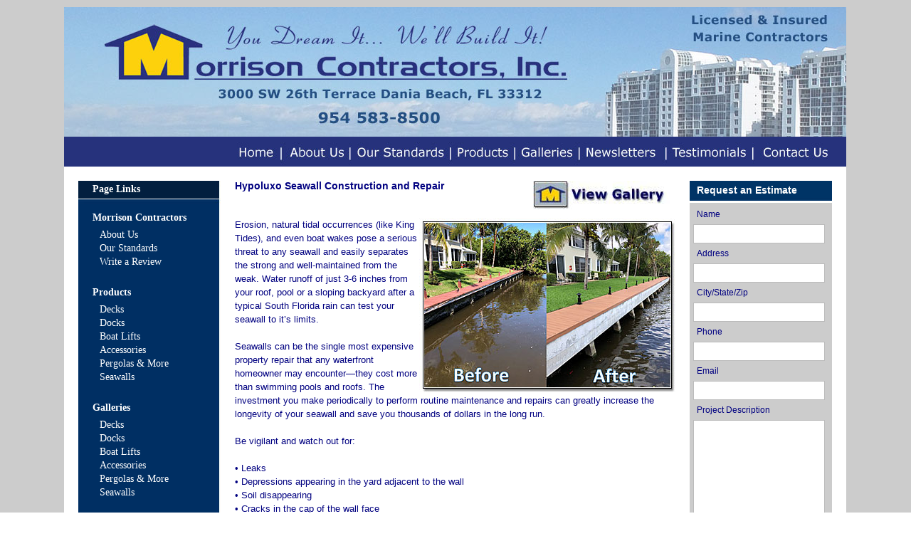

--- FILE ---
content_type: text/html; charset=UTF-8
request_url: https://www.morrisonbuilders.com/hypoluxo-florida-seawall-construction-repair.html
body_size: 4052
content:
<html>

<head>
<title>Hypoluxo Florida Seawall Construction and Repair</title>
<meta name="Description" CONTENT="Hypoluxo Florida Seawall Construction and Repair. Morrison Contractors, Florida seawall construction, service and repair.">
<meta name="Keywords" CONTENT="seawall,construction,contractor,service,repair,concrete,wood,aluminum,erosion,">
<meta http-equiv="Content-Language" content="en-us">
<meta http-equiv="Content-Type" content="text/html; charset=utf-8">
<meta name="Rating" content="General">
<meta name="Robots" content="Index, Follow">
<style>a:hover {text-decoration:underline;}</style>
<link href="css/styles.css" rel="stylesheet" type="text/css">

	<script type="text/javascript">
	  <!--
	  if (screen.width <= 790) {
	    window.location = "http://www.morrisonbuilders.com/m/seawalls.html";
	  }
	  //-->
	</script>

<script>
  (function(i,s,o,g,r,a,m){i['GoogleAnalyticsObject']=r;i[r]=i[r]||function(){
  (i[r].q=i[r].q||[]).push(arguments)},i[r].l=1*new Date();a=s.createElement(o),
  m=s.getElementsByTagName(o)[0];a.async=1;a.src=g;m.parentNode.insertBefore(a,m)
  })(window,document,'script','//www.google-analytics.com/analytics.js','ga');

  ga('create', 'UA-44641936-1', 'morrisonbuilders.com');
  ga('send', 'pageview');

</script>

</head>




<body>

	<div id="wrapper">
	<a name="top"></a>
		<div id="indexbanner">
		
						<div id="indexphone">			
								
			</div>
		
		</div>
		
			<div id="menu">		

						<script type="text/javascript" src="stmenu.js"></script><script type="text/javascript">
			<!--
			stm_bm(["menu705b",980,"","blank.gif",0,"","",0,0,250,0,1000,1,0,0,"","",0,0,1,2,"default","hand","",1,25],this);
			stm_bp("p0",[0,4,0,0,0,0,0,0,100,"",-2,"",-2,50,0,0,"#999999","transparent","",3,0,0,"#000000"]);
			stm_ai("p0i0",[2,"","insidebuttons-off_01.jpg","insidebuttons-on_01.jpg",211,42,0,"","_self","","","","",0,0,0,"","",0,0,0,0,1,"",1,"",1,"","",3,3,0,0,"#E6EFF9","#000000","#000000","#000000","8pt Verdana","8pt Verdana",0,0,"","","","",0,0,0]);
			stm_aix("p0i1","p0i0",[2,"","insidebuttons-off_02.jpg","insidebuttons-on_02.jpg",93,42,0,"index.html"]);
			stm_aix("p0i2","p0i0",[2,"","insidebuttons-off_03.jpg","insidebuttons-on_03.jpg",100,42,0,"aboutus.html"]);
			stm_aix("p0i3","p0i0",[2,"","insidebuttons-off_04.jpg","insidebuttons-on_04.jpg",142,42,0,"standards.html"]);
			stm_aix("p0i4","p0i0",[2,"","insidebuttons-off_05.jpg","insidebuttons-off_05.jpg",91,42,0,"","_self","","","","",0,0,0,"arrow_r.gif","arrow_r.gif"]);
			stm_bpx("p1","p0",[1,4,0,-5]);
			stm_aix("p1i0","p0i0",[0," Decks ","","",-1,-1,0,"decks.html","_self","","","","",0,0,0,"","",0,0,0,0,1,"#333366",0,"#333366",0,"","",3,3,0,0,"#E6EFF9","#000000","#FFFFFF","#66ccff","12pt Verdana","12pt Verdana"]);
			stm_aix("p1i1","p1i0",[0," Docks","","",-1,-1,0,"docks.html"]);
			stm_aix("p1i2","p1i0",[0," Boat Lifts ","","",-1,-1,0,"boat-lifts.html"]);
			stm_aix("p1i3","p1i0",[0," Seawalls","","",-1,-1,0,"seawalls.html"]);
			stm_aix("p1i4","p1i0",[0," Pergolas & More ","","",-1,-1,0,"pergolas.html"]);
			stm_aix("p1i5","p1i0",[0," Accessories ","","",-1,-1,0,"marine-accessories.html"]);
			stm_ep();
			stm_aix("p0i5","p0i0",[2,"","insidebuttons-off_06.jpg","insidebuttons-on_06.jpg",91,42,0,"product-galleries.html"]);
			stm_aix("p0i6","p0i0",[2,"","insidebuttons-off_07.jpg","insidebuttons-on_07.jpg",119,42,0,"newsletters.html"]);
			stm_aix("p0i7","p0i0",[2,"","insidebuttons-off_08.jpg","insidebuttons-on_08.jpg",123,42,0,"testimonials.html"]);
			stm_aix("p0i8","p0i0",[2,"","insidebuttons-off_09.jpg","insidebuttons-on_09.jpg",129,42,0,"contact.html"]);
			stm_ep();
			stm_em();
			//-->
			</script>
		
		</div>		
		
		<div id="indextextarea">		
			<table cellpadding="0" cellspacing="0">
				<tr>
					<td>					
					
			<div id="blueboxleft">
			
								<h1>Page Links</h1>
				<p>&nbsp;</p>
				<h2>Morrison Contractors</h2>
				<p><a href="aboutus.html">About Us</a></p>
				<p><a href="standards.html">Our Standards</a></p>
				<p>
				<a href="http://bit.ly/morrisoncontractorsinc" target="_blank">
				Write a Review</a></p>
				<h2>&nbsp;</h2>
				<h2>Products</h2>
				<p><a href="decks.html">Decks</a></p>
				<p><a href="docks.html">Docks</a></p>
				<p><a href="boat-lifts.html">Boat Lifts</a></p>
				<p><a href="marine-accessories.html">Accessories</a></p>
				<p><a href="pergolas.html">Pergolas &amp; More</a></p>
				<p><a href="seawalls.html">Seawalls</a></p>
				<h2>&nbsp;</h2>
				<h2>Galleries</h2>
				<p><a href="gallery-deck.html">Decks</a></p>
				<p><a href="gallery-dock.html">Docks</a></p>
				<p><a href="gallery-boatlifts.html">Boat Lifts</a></p>
				<p><a href="gallery-marineaccessories.html">Accessories</a></p>
				<p><a href="gallery-pergolas.html">Pergolas &amp; More</a></p>
				<p><a href="gallery-seawalls.html">Seawalls</a></p>
				<p>&nbsp;</p>
				<p><a href="newsletters.html">Newsletters</a></p>
				<p><a href="testimonials.html">Testimonials</a></p>
				<p><a href="contact.html">Contact Us</a></p>
				
			</div>				
			
			<div id="centertextarea">
			
				<h1><a href="gallery-seawalls.html">
				<img alt="View Seawall Gallery" title="View Seawall Gallery" height="40" src="images/viewgallery.jpg" style="float: right" width="200"></a>Hypoluxo Seawall Construction and Repair</h1>
				<p>&nbsp;</p>
				<p>&nbsp;</p>
				<p>
				<img alt="Hypoluxo Seawall Construction and Repair" height="245" src="images/dock-1a.jpg" style="float: right" width="360">Erosion, natural tidal occurrences (like King Tides), and even boat wakes pose a serious threat to any seawall and 
				easily separates the strong and well-maintained from the weak. Water runoff of just 3-6 inches from your roof, pool or a 
				sloping backyard after a typical South Florida rain can test your seawall to it’s limits.</p> 
				<p>&nbsp;</p>
				<p>Seawalls can be the single most expensive property repair that any waterfront homeowner may encounter—they cost more than 
				swimming pools and roofs. The investment you make periodically to perform routine maintenance and repairs can greatly increase 
				the longevity of your seawall and save you thousands of dollars in the long run.</p>				
				<p>&nbsp;</p>
				<p>Be vigilant and watch out for:</p>
				<p>&nbsp;</p>
				<p>&bull; Leaks</p>
				<p>&bull; Depressions appearing in the yard adjacent to the wall</p>
				<p>&bull; Soil disappearing</p>
				<p>&bull; Cracks in the cap of the wall face&nbsp;</p>
				<p>&nbsp;</p>
				<p>Additionally, any dipping, sagging or bowing of your seawall could mean you have a serious issue that needs to be addressed immediately!</p>
				<p>&nbsp;</p>				
				<p>Sealing and patching is a common maintenance practice. All walls have sections between panels, which accumulate rocks, cracks, holes and are at 
				risk of loose joints over time. High strength marine grout will prevent sea water from flowing through the wall and eroding away fine sand and soil 
				from the yard and underneath the wall.</p>
				<p>&nbsp;</p>
				<p>
				Another important repair is to the seawall footers. Footers are a necessary foundation to the overall strength of your seawall. Preventative measures 
				to reduce further eroding is repairing or re-installing a seawall footer. Often, the depth or penetration of the seawall no longer extends below the 
				“berm” or base of the canal bed. This is called “undermining” which is caused by either tidal erosion or upland pressure pushing sand fill out under 
				the bottom of the panel. A typical, less costly repair is to drive aluminum or vinyl sheet pilling in front of the existing wall to form a protective 
				barrier. When the barrier or “row” is driven in place, concrete is pumped to fill the area between the wall and the new footer sheets.</p>
				<p>&nbsp;</p>
				<p>
				<img alt="Seawall Repair" height="273" src="images/seawall-2.jpg" style="float: right" width="360">Another, but more costly repair is installing batter pilings. Often, an old seawall will show signs of leaning outward by as much as a foot or more. 
				Causes are usually due to upland pressure brought on by pool construction or heavy loads like garden walls or big trees. To remediate this bowing, 
				a 12” x 12” concrete batter piling is driven in front of a seawall at a 30-degree angle and spaced every 10 feet.</p>
				<p>&nbsp;</p>
				<p>When new batter pilings are installed, a new concrete cap can be formed and poured on top to connect the old wall to the new supporting batter pilings. 
				This results in preventing the seawall from total collapse and extending its useful life.</p>
				<p>&nbsp;</p>
				<p>If you suspect that the integrity of your seawall has been 
				compromised in any way please reach out to us for a no cost estimate.</p>
				<p>&nbsp;</p>
				<p>&nbsp;</p>
					<p class="centertext"><a href="#top">
					<img border="0" height="11" src="images/top.gif" width="30"></a></p>
					<p>&nbsp;</p>
			</div>
			
			<div id="contactform">
			
							<h1>Request an Estimate</h1>
				<p>&nbsp;</p>
				<p>Name&nbsp;</p>
				<form action="formtoemailpro.php" method="post">
					<input name="Name" type="text" style="width: 185px">
					<p>Address</p>				
					<input name="Address" type="text" style="width: 185px">
					<p>City/State/Zip</p>				
					<input name="City_State_Zip" type="text" style="width: 185px">
					<p>Phone</p>				
					<input name="Phone" type="text" style="width: 185px">								
					<p>Email</p>				
					<input name="email" type="text" style="width: 185px">					
					<p>Project Description</p>				
					<textarea name="Request" style="width: 185px; height: 202px;"></textarea>
				<p class="centertext">&nbsp;</p>				
				
					<div class="centertext">					
						<button type="submit">Submit</button></div>
				</form>					
			</div>					
					</td>
				</tr>
			</table>					
					
		</div>
		
		<div id="bottombanner">		

				<p>Morrison Contractors 3000 S.W. 26th Terrace  Dania Beach FL 33312  (954) 583-8500</p>
	
		</div>
		
			<div id="moddate">
			
					<p>&nbsp;</p>
		<h1>The best construction ...  The best materials...  Your best choice is Morrison Contractors!</h1>
		<p>&nbsp;</p>
		<p>
		<img alt="Morrison Contractors" height="100" src="images/logo-sml.gif" width="170"></p>
		<p><font style="font-size: 10pt"><b>
		<font color="#000080" face="Verdana">CGC-1518076</font></b></font></p>
		<p>&nbsp;</p>
		<p>&nbsp;</p>


			</div>

			<div id="moddate2">
			<p>        ver 9.2025</p>
			<p>&nbsp;</p>
			<p>&nbsp;</p>		
			</div>	
	
	</div>

<!-- WiredMinds eMetrics tracking with Enterprise Edition V5.4 START -->
<script type='text/javascript' src='https://count.carrierzone.com/app/count_server/count.js'></script>
<script type='text/javascript'><!--
wm_custnum='2c26624d2872f455';
wm_page_name='hypoluxo-florida-seawall-construction-repair.html';
wm_group_name='/services/webpages/m/o/morrisonbuilders.com/public';
wm_campaign_key='campaign_id';
wm_track_alt='';
wiredminds.count();
// -->
</script>
<!-- WiredMinds eMetrics tracking with Enterprise Edition V5.4 END -->
</body>

</html>


--- FILE ---
content_type: text/css
request_url: https://www.morrisonbuilders.com/css/styles.css
body_size: 2500
content:
/* Morrison Contractors - Phil Kelley www.flawebmaster.com */

/* Reset */

html, body { margin: 0; padding: 0; border: 0;  
				background: #ffccoo; font-size:10px; }

div, span, article, aside, footer, header, hgroup, nav, section,
h1, h2, h3, h4, h5, h6, p, blockquote, a, ol, ul, li, 
table, tr, th, td, tbody, tfoot, thead {
	margin: 0;
	padding: 0;
	border: 0;
	vertical-align: baseline;
	background: transparent;
	}

img 	{ margin:0; padding:0; border:0; }

table, tr, th, td, tbody, tfoot, thead {
	margin: 0; padding: 0; border: 0;
	vertical-align: baseline;
	background: transparent;
	}
	
table { border-collapse: collapse; border-spacing: 0; }
	
input, select, textarea, form, fieldset {
	margin: 0; padding: 0; border: 0;
	}

article, aside, dialog, figure, footer, header, hgroup, nav, section { 
	display:block; }

h1, h2, h3, h4, h5, h6, p, li, blockquote, td, th, a, caption, em, strong, strike { 
	font-family:Verdana, Geneva, Tahoma, sans-serif
	font-size:100%;
	font-weight: normal;
	font-style: normal;
	line-height: 100%; 
	text-indent: 0;
	text-decoration: none;
	text-align: left;
	color: #000;
	}

ol, ul { list-style:bullet; }


/* Global */

html 	{	}
body	{background-image:url('../images/bg.jpg') }



/* Headings */

h1, h2, h3, h4, h5, h6 { font-weight: bold; color: #000; }

h1 { font-size:24px; }
h2 { font-size:12px; color:#CCFF33; }
h3 { font-size:16px; color:#CCFF33;	}
h4 { font-size:14px; }
h5 { font-size:14px; }
h6 { font-size:14px; }

h1 img, h2 img, h3 img, h4 img, h5 img, h6 img { margin: 0; }



/* Text Elements */

p           	{ color:#000; font-size:12px; line-height:150%;  }
p .left			{ margin: 1.5em 1.5em 1.5em 0; padding: 0; }
p .right 		{ margin: 1.5em 0 1.5em 1.5em; padding: 0; }

.imgcenter		{ margin: auto;	padding: 0;	text-align: center; }

a           	{   }
a:link			{ color: #00f;  }
a:visited		{ color: #00f;  }
a:active		{ color: #000;  }
a:focus			{ color: #666;  }
a:hover     	{ color: #f00;  }

blockquote  	{ color:#000; font-size:12px; }

strong      	{ font-weight: bold; }
em		      	{ font-style: italic; }

.whiteboldtext		{color:#ffffff; font-size:12px;font-weight :bold;	}

/* Images */



/* Lists */

ul          	{  }
ol          	{ list-style-type:decimal; }

ul li		    { color:#000; font-size:12px; }
ol li	     	{ color:#000; font-size:12px; }

dl          	{  	}
dt       		{  	}
dd          	{ 	}





/* Miscellaneous */

sup, sub    	{ line-height: 0; }

abbr, acronym   { border-bottom: 1px dotted #666; }
address     	{ 	 }
del         	{ background:#FFCECE; color:#f00; }

code, pre		{ background-color:#FF9; padding:2px 0px; margin:4px 25px;
					font-family:"Courier New", Courier, monospace; font-size:12px; font-weight:normal; line-height:150%;	}

/* Index Containers */


#wrapper 	{ width:1100px; margin:0 auto; margin-top:10px; }
#indexbanner	{width:1099px; height:182px; background-image:url('../images/bg-banner.jpg')	}
#indexphone	{width:180px; float:right; margin-top:115px; margin-right:20px;}
#indexphone p	{font-family:Verdana, Geneva, Tahoma, sans-serif; font-size:24px; color:#000080;}
#menu	{width:1099px; height:42px; background-color:#003366;	}
#indexboxarea	{width:1099px; height:458px; background-image:url('../images/bg-water.jpg')}
#indextextarea	{width:1099px; background-color:#ffffff;}
#bluelinespacer	{width:1099px; height:30px; background-color:#003366;}
#bluelinespacer p	{font-family:Verdana; font-size:14px; margin-left:10px; color :#FFFFFF; text-align:center; padding-top:5px; font-weight:bold;}
#blueboxleft	{width:200px; height:735px; float:left; background-image:url('../images/bg-bluebox.jpg'); margin-top:20px; margin-left:20px;}
#blueboxleft  p	{font-family:Verdana; font-size:14px; margin-left:30px; padding-bottom:5px; color:#FFFFFF;  }
#blueboxleft  h1 {font-family:Verdana; font-size:14px; margin-left:20px; color :#FFFFFF; margin-top:5px; }
#blueboxleft  h2 {font-family:Verdana; font-size:14px; margin-left:20px; color :#FFFFFF; margin-bottom:10px;  }
#blueboxleft  a	{font-family:Verdana; font-size:14px; margin-left:0px; color :#FFFFFF; }

#centertextarea	{width:659px; background-color:#ffffff; float:left;}
#centertextarea p	{font-family:Verdana, Geneva, Tahoma, sans-serif; font-size:13px; color:#000080; padding-left:20px; padding-right:20px;}
#centertextarea h1	{font-family:Verdana, Geneva, Tahoma, sans-serif; font-size:14px; color:#000080; padding-left:20px; padding-right:20px; padding-top:20px;}
#centertextarea h2	{font-family:Verdana, Geneva, Tahoma, sans-serif; font-size:13px; color:#000080; padding-left:20px; padding-right:20px; padding-top:20px;}
#centertextarea A	{font-family:Verdana, Geneva, Tahoma, sans-serif; font-size:13px; color:#000080;}
#contactform	{width:200px; height:735px; float:left; background-image:url('../images/bg-beigebox.jpg');margin-top:20px; margin-right:20px;}
#contactform p	{font-family:Verdana, Geneva, Tahoma, sans-serif; font-size:12px; color:#000080; margin-left:10px; }
#contactform h1	{font-family:Verdana, Geneva, Tahoma, sans-serif; font-size:14px; color:#ffffff; margin-left:10px; margin-top:6px; }

#indexbox-1	{width:230px; height:400px; margin-left:20px; margin-top:20px; float:left;}
#indexbox-2	{width:230px; height:400px; margin-left:20px; margin-top:20px; float:left;}
#indexbox-3	{width:230px; height:400px; margin-left:20px; margin-top:20px; float:left;}
#linkbox	{width:250px; height:200px; float:right; margin-top:280px; margin-right:20px;}

#bottombanner	{width:1099px; height:42px; background-color:#003366;}
#bottombanner p {font-family:Verdana; font-size:14px; margin-left:30px; color:#ffffff; padding-top:12px; text-align:center;}

#moddate	{width:1000px; margin:0 auto;}
#moddate p	{font-family:Verdana; font-size:12px; color:#000080; text-align:center;}
#moddate h1	{font-family:Verdana, Geneva, Tahoma, sans-serif; font-size:14px; color:#000080; text-align:center;}
#moddate2	{width:1000px; margin:0 auto;}
#moddate2 p	{font-family:Verdana; font-size:12px; color:#000080; text-align:center;}
#moddate2 h1	{font-family:Verdana, Geneva, Tahoma, sans-serif; font-size:14px; color:#000080; text-align:center;}

#pagelinks	{width:800px; margin:0 auto;}
#pagelinks  p	{font-family:Verdana, Geneva, Tahoma, sans-serif; font-size:11px; color:#000080; text-align:center;}
#pagelinks  a	{font-family:Verdana, Geneva, Tahoma, sans-serif; font-size:11px; color:#000080; text-align:center; }
#pagelinks  h2	{font-family:Verdana, Geneva, Tahoma, sans-serif; font-size:12px; color:#000080; text-align:center;}

/* Inside Containers */

#gallerylinks	{width:559px; height:482px; margin-left:40px;}
#gallerybigpics	{width:600px; margin-left:30px;}
#gallerybigpics p	{text-align:center;}
#testimonials	{width:100%; }
#testimonials p	{font-family:Verdana, Geneva, Tahoma, sans-serif; font-size:12px; color:#000080; font-style:italic; padding-left:20px; padding-right:20px;}
#testimonials h2	{font-family:Verdana, Geneva, Tahoma, sans-serif; font-size:12px; color:#000080; text-align:right; font-weight:bold; padding-left:20px; padding-right:40px; padding-top:5px;}
#contact	{width:300px;margin-left:50px;}

#beforeafterarea	{width:1000px; background-color:#ffffff; margin:0 auto; margin-left:90px;}
#beforeafterarea p	{font-family:Verdana, Geneva, Tahoma, sans-serif; font-size:13px; color:#000080; }
#beforeafterarea h1	{font-family:Verdana, Geneva, Tahoma, sans-serif; font-size:14px; color:#000080; }
#beforeafterarea h2	{font-family:Verdana, Geneva, Tahoma, sans-serif; font-size:13px; color:#000080; }
#beforeafterarea a	{font-family:Verdana, Geneva, Tahoma, sans-serif; font-size:13px; color:#000080;}


/* Tables */
.table1	{width:600px; margin:0 auto; }



/* Forms */

form ol { list-style-type:none; }

form 	{ text-align:left; margin:0px;	}

label 	{ 
		float: left; width: 150px; margin-top:5px;
		text-align:right; display:block; background:none; font-weight:bold;
		}
	
submit	{ background-color:maroon	}

input 	{ 
		width: 280px; margin:5px;
		border:1px #bbb solid; padding:5px; background-color:#FFFFFF; 
		}
		
input:focus, textarea:focus	{ background-color:#BFEBFF; }

textarea {
		width: 280px; height: 150px; margin:5px;
		border:1px #bbb solid; padding:5px; background-color:#FFFFFF; 
		}

select { margin-bottom:20px;	}
	
.month { margin-left:155px;	}

.submit {
		width:90px; height:25px;
		margin-left:160px;
		font-size:12px;
		}

br		{ clear: left; 	}

.clear	{ clear:both; }


/* Miscellaneous  */

.centertext	{text-align:center;	}

.centertextheading	{text-align:center; font-weight:bold;	}

.copyright-text	{ font-size:80%; font-style:italic; color:#333; }
.footer-text	{ font-size:80%; font-style:normal; color:#666; }

.title			{ font-size:18px; font-weight:bold; color:#333;  }
.subtitle		{ font-size:14px; font-style:italic; color:#333;  }

.artist			{ font-size:16px; font-weight:bold; color:#333;  }
.author			{ font-size:14px font-weight:bold; color:#555;  }
.editor			{ font-size:14px font-style:italic; color:#555;  }

.pub-date		{ font-size:10px font-style:italic; color:#555; }
.article-date	{ font-size:10px font-style:italic; color:#555;  }
.location		{ font-size:10px font-style:italic; color:#555;  }

.float-right	{ float:right; }
.float-left		{ float:left; }
.clear			{ clear:both; }

.hide			{ display:none; }
.block			{ display:block; }
.inline			{ display:inline; }

.first			{ font-weight:bold; }
.last			{ font-weight:bold; }
.left			{ font-weight:bold; text-align:left; }
.right			{ font-weight:bold; text-align:right; }

.added      	{ background:#D7D7FF; }
.removed    	{ background:#FFCECE; color:#f00; }
.changed		{ background:#FFB; }


/* Success, info, notice and error/alert boxes - from Blueprint CSS Framework */

.error, .alert, .notice, .success, .info {
	padding: 0.8em; margin-bottom: 1em; border: 2px solid #ddd; }

.error, .alert 	{ background: #fbe3e4; color: #8a1f11; border-color: #fbc2c4; }
	
.notice			{ background: #fff6bf; color: #514721; border-color: #ffd324; }
	
.success   		{ background: #e6efc2; color: #264409; border-color: #c6d880; }
	
.info 			{ background: #d5edf8; color: #205791; border-color: #92cae4; }
	
.error a 	{ color: #8a1f11; }
.alert a 	{ color: #8a1f11; }
	
.notice a   { color: #514721; }
.success a  { color: #264409; }
.info a		{ color: #205791; }




--- FILE ---
content_type: text/plain
request_url: https://www.google-analytics.com/j/collect?v=1&_v=j102&a=1918317288&t=pageview&_s=1&dl=https%3A%2F%2Fwww.morrisonbuilders.com%2Fhypoluxo-florida-seawall-construction-repair.html&ul=en-us%40posix&dt=Hypoluxo%20Florida%20Seawall%20Construction%20and%20Repair&sr=1280x720&vp=1280x720&_u=IEBAAAABAAAAACAAI~&jid=168960939&gjid=742113705&cid=599797225.1767078770&tid=UA-44641936-1&_gid=633967602.1767078770&_r=1&_slc=1&z=90254234
body_size: -453
content:
2,cG-J2S7Z6WKLQ